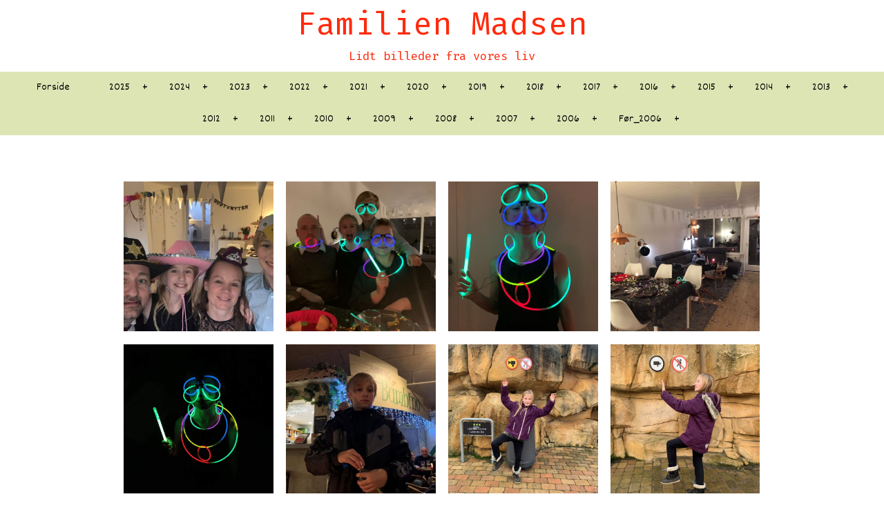

--- FILE ---
content_type: text/html
request_url: https://www.bcmadsen.dk/index.asp?loadContent=440796
body_size: 12446
content:


<!DOCTYPE html>



<!--[if lt IE 7 ]><html class="ie ie6" lang="en"> <![endif]-->
<!--[if IE 7 ]><html class="ie ie7" lang="en"> <![endif]-->
<!--[if IE 8 ]><html class="ie ie8" lang="en"> <![endif]-->
<!--[if (gte IE 9)|!(IE)]><!--><html lang="en"> <!--<![endif]-->



<head>

		<!-- Basic Page Needs
  ================================================== -->
	<meta charset="ISO-8859-1">
	
				<meta name="keywords" content="Vinter_&_Mini-konfirmand, " />
			
				<meta name="description" content="" />			
			

	<meta name="author" content="">

	
	
	<!-- Mobile Specific Metas
  ================================================== -->
	<meta name="viewport" content="width=device-width, initial-scale=1, maximum-scale=1">

	<!-- CSS
  ================================================== -->
	<link rel="stylesheet" href="https://www.nemmehjemmesider.dk/designs/responsive01/stylesheets/base.css">
	<link rel="stylesheet" href="https://www.nemmehjemmesider.dk/designs/responsive01/stylesheets/skeleton.css">
	<link rel="stylesheet" href="https://www.nemmehjemmesider.dk/designs/responsive01/stylesheets/layout.css">
    <link rel="stylesheet" type="text/css" href="https://www.nemmehjemmesider.dk/designs/responsive01/stylesheets/slimmenu.css?rel=1">
    <link rel="stylesheet" href="https://www.nemmehjemmesider.dk/designs/responsive01/stylesheets/flexslider.css" type="text/css" media="screen" />

    <script src="https://www.nemmehjemmesider.dk/designs/responsive01/js/jquery-1.10.1.min.js"></script>
    

	<!--[if lt IE 9]>
		<script src="https://html5shim.googlecode.com/svn/trunk/html5.js"></script>
	<![endif]-->

	<!-- Favicons
	================================================== -->
	<link rel="shortcut icon" href="https://www.nemmehjemmesider.dk/designs/responsive02/favicon.ico">
	<link rel="apple-touch-icon" href="https://www.nemmehjemmesider.dk/designs/responsive01/images/apple-touch-icon.png">
	<link rel="apple-touch-icon" sizes="72x72" href="https://www.nemmehjemmesider.dk/designs/responsive01/images/apple-touch-icon-72x72.png">
	<link rel="apple-touch-icon" sizes="114x114" href="https://www.nemmehjemmesider.dk/designs/responsive01/images/apple-touch-icon-114x114.png">
	
	
	


    <!-- imported fonts-->
    <link href='https://fonts.googleapis.com/css?family=Fira+Mono' rel='stylesheet' type='text/css'>
    <link href='https://fonts.googleapis.com/css?family=Dekko' rel='stylesheet' type='text/css'>
	
	
<!--STYLES STARTER HER-->
<style type="text/css">

.pager {
  margin: 0 0 3.75rem;
  font-size: 0;
  text-align: center;
}
.pager__item {
  display: inline-block;
  vertical-align: top;
  font-size: 1.125rem;
  font-weight: bold;
  margin: 0 2px;
}
.pager__item.active .pager__link {
  background-color: #ffb74d;
  border-color: #ffb74d;
  color: #fff;
  text-decoration: none;
}
.pager__item--prev svg, .pager__item--next svg {
  width: 8px;
  height: 12px;
}
.pager__item--next .pager__link svg {
  -webkit-transform: rotate(180deg);
          transform: rotate(180deg);
  -webkit-transform-origin: center center;
          transform-origin: center center;
}
.pager__link {
  position: relative;
  border-radius: 4px;
  display: block;
  text-align: center;
  width: 2.625rem;
  height: 2.625rem;
  line-height: 2.625rem;
  margin-left: -1px;
  color: #2f3640;
  text-decoration: none;
  transition: 0.3s;
}
.pager__link:hover, .pager__link:focus, .pager__link:active {
  background-color: #CEDEDB;
  border-color: #CEDEDB;
  color: #000;
  text-decoration: none;
}
.pager__link:hover svg path, .pager__link:focus svg path, .pager__link:active svg path {
  fill: #000;
}
.pager .pager__item.active + .pager__item .pager__link, .pager .pager__item:hover + .pager__item .pager__link {
  border-left-color: #ffb74d;
}

.blogitem-imagetext {
	margin-bottom:40px;
	}
.bloglistimagecontainer {
	width:50%;
	float:left;
	height:250px;
	
	overflow:hidden;
	}
	
	.bloglistimagecontainer img {
		
		width:100%;
		height:auto;
		margin-top:-10%;
	}
		   

	.rotateLeft180 {
    -webkit-transform: rotate(180deg);
    -moz-transform: rotate(180deg);
    -o-transform: rotate(180deg);
    -ms-transform: rotate(180deg);
    transform: rotate(180deg);
}

	.rotateLeft0 {
    -webkit-transform: rotate(0deg);
    -moz-transform: rotate(0deg);
    -o-transform: rotate(0deg);
    -ms-transform: rotate(0deg);
    transform: rotate(0deg);
}

	.rotate180 {
    -webkit-transform: rotate(180deg);
    -moz-transform: rotate(180deg);
    -o-transform: rotate(180deg);
    -ms-transform: rotate(180deg);
    transform: rotate(180deg);
    max-width:100%; 
    height:auto;
}

	.rotate0 {
    -webkit-transform: rotate(0deg);
    -moz-transform: rotate(0deg);
    -o-transform: rotate(0deg);
    -ms-transform: rotate(0deg);
    transform: rotate(0deg);
    max-width:100%; 
    height:auto;
}

	.rotate180Foto {
    -webkit-transform: rotate(180deg);
    -moz-transform: rotate(180deg);
    -o-transform: rotate(180deg);
    -ms-transform: rotate(180deg);
    transform: rotate(180deg);
}

	.rotate0Foto {
    -webkit-transform: rotate(0deg);
    -moz-transform: rotate(0deg);
    -o-transform: rotate(0deg);
    -ms-transform: rotate(0deg);
    transform: rotate(0deg);
}

	.rotate90 {
    -webkit-transform: rotate(90deg);
    -moz-transform: rotate(90deg);
    -o-transform: rotate(90deg);
    -ms-transform: rotate(90deg);
    transform: rotate(90deg);
    max-width:100%; 
    height:auto;
}

	.rotate270 {
    -webkit-transform: rotate(270deg);
    -moz-transform: rotate(270deg);
    -o-transform: rotate(270deg);
    -ms-transform: rotate(270deg);
    transform: rotate(270deg);
    max-width:100%; 
    height:auto;
}

.bloglisttextcontainer {
	width:50%;
	Float:left;}
	
.bloglist-text-padding {
	margin:0px 0 0 10px;
	}
	

/* smaller than desktop */
@media (max-width: 1000px) {
	.bloglistimagecontainer {
	width:100%;
	height:auto;
	}
	
	.bloglisttextcontainer {
	width:100%;
	}
	
	.bloglist-text-padding {
	margin:0px;}
}

.contentsection {
	padding:50px 0;
	
	position:relative;

}

.contentsection:hover {
}
.addsection {
	height:0px;
	overflow:visible;
	position:relative;

	background:rgba(000, 000, 000, 0.4);
	
		
		text-align:center;	}

.addsection:hover {
	height:50px;


	}

.addsectionbutton {
	position: absolute;
	left:10px;
	top:0px;
	z-index:20;
	height:30px;
	line-height:30px;
	background: rgba(000, 000, 000, 0.4);
	padding:0px 5px;
	border-radius:20px; 
	color:#fff;
	
	text-align:left;
	width:19px;
	overflow:hidden;
	border:1px solid #fff;
	-webkit-transition:position 0.5s, width 0.5s, height 0.5s, -webkit-transform 2s; /* Safari */
    transition: position 0.5s, width 0.5s, height 0.5s,  color 0.5s, transform 2s;
	}

.addsectionbutton:hover {
	border-radius:0;
	position:static;
	padding-left:15px;
	border:none;
	height:50px;
	text-decoration:none;	
	width:100%;

	background:#969696;
	
}
.addsectionbutton img {
	height:15px;
	display:inline;
	vertical-align: text-top;
	margin:1px 5px 0px 2px;
	}

a.nounderline {
	text-decoration:none;
		
}

.sectionsettings {
	height:30px;
	line-height:30px;
	width:19px;
	background: top left no-repeat;
	background: rgba(000, 000, 000, 0.4);
	border-radius:20px;
	position:absolute;
	top:40px;
	left:10px;
	overflow:hidden;
	padding: 0 5px;
	font-family:Gotham, "Helvetica Neue", Helvetica, Arial, sans-serif;
	font-size:14px;
	border:1px solid #fff;
	color:#fff;
	-webkit-transition:width 0.5s, -webkit-transform .5s; /* Safari */
    transition: width 0.5s, transform 0.1s;
	}
.sectionsettings img {
	height:15px;
	display:inline;
	vertical-align: text-top;
	margin:1px 5px 0px 2px;
	}
.sectionsettings:hover  {
	width:100px;
	background:#969696;
	}


/* fonts */

h1, h2, h3, h4, h5, h6 {
font-family: 'Fira Mono', sans-serif;	
}



body, input {
	font-family: 'Dekko', sans-serif;
}

#footer-area p {
	color: #FFFFFF;
}

/* fonts slut */


/* colors */

body {
	background:#FFFFFF;
}

.header {
	background-color:#FFFFFF;
}
.header h1, h2, h3, h4, h5, h6 {
	color:#FF2A0C !important;
}
.header h3 {
	color:#FF2A0C !important;
}
.header h5 {
	color:#FF2A0C !important;
}

.pageheadercontainer h1.pageheader, h2.pageheader, h3.pageheader, h4.pageheader, h5.pageheader, h6.pageheader {
	color:#000000 !important;
}



.pageheadercontainer h1.pageheader, h2.pageheader, h3.pageheader, h4.pageheader, h5.pageheader, h6.pageheader {
	text-shadow: 0px 0px 20px #000000;
}


#footer-area h1.footerh, h2.footerh, h3.footerh, h4.footerh, h5.footerh, h6.footerh {
	color:#FFFFFF !important;
}

/* New from here TMV */
#footer-area label {
color:#FFFFFF !important;
}


/* New to here TMV */







#footer-area a.footera {color: #FFFFFF;}

#footer-area a.footera:visited { 
    color: #FFFFFF;
}

ul.slimmenu li a:hover {
    text-decoration: none;
	color: #000000;
}
ul.slimmenu li a {
    text-decoration: none;
	color: #000000;
}


#footer-area{
	border-top: 1px solid #000000;
	margin-top:0px;
	padding:40px 0;
	background:#000000;
}


.bigbanner {
	background: linear-gradient(
      rgba(249, 205, 173, 0.0), 
      rgba(217, 186, 134, 0.0)
), url(https://www.nemmehjemmesider.dk/designs/rtthemesmooth/images/assets/Farver/darkgrey.jpg) no-repeat top center ;
	-webkit-background-size: cover; 
	-moz-background-size: cover; 
	-o-background-size: cover;    						    
	background-size: cover;
	margin-bottom:0px; 
	z-index:-10;
	height: 100%;
    

    
    
    
    }

 /* MD  */ @media only screen and (min-width : 1025px)  {
	 .bigbanner {background-attachment: fixed;}
	 } 


.bigbannerinner {
	width:100%; 
	height:100%; 
	
	    		
	    overflow: visible;
	
		display:none;

	z-index:10;}


.pageheadercontainer {
	position: absolute;
    top: 50%;
    -webkit-transform: translateY(-50%);
    transform: translateY(-50%);
	width:100%;}

</style>

<script src="https://www.google.com/recaptcha/api.js?onload=CaptchaCallback&render=explicit" async defer></script>


<script type="text/javascript">
    var CaptchaCallback = function() {
		var myElem = document.getElementById('RecaptchaField1');
		if (myElem !== null) {
	        grecaptcha.render('RecaptchaField1', {'sitekey' : '6Ld4YCcTAAAAANHn1xpMfcSSZHSKh2RRB8fIUin8'});
		}		
		
		var myElem2 = document.getElementById('RecaptchaField2');
		if (myElem2 !== null) {
	        grecaptcha.render('RecaptchaField2', {'sitekey' : '6Ld4YCcTAAAAANHn1xpMfcSSZHSKh2RRB8fIUin8'});
		}		
    };
</script>

</head>
<body>






	<!-- Primary Page Layout
	================================================== -->

	<!-- Delete everything in this .container and get started on your own site! -->


			<div class="header" >  
			<div class="logo-text-container">
            
			
                <h1>Familien Madsen</h1>
                <h5>Lidt billeder fra vores liv</h3>

                </div>
				
				                 
    
            
			</div>
        
        			
			        			

        
		</div>
		
		      
  
    </div>
    <div class="clear"></div>
	
	     
<section class="bigbanner" >

			

					<style type="text/css">
						ul.slimmenu li .sub-collapser > i {
							color:#000000;
						}
						
						.menu-collapser{
							background:rgba(246, 255, 195, 0.8);
						}
					</style>

		             
		             <ul class="slimmenu" style="background:rgba(246, 255, 195, 0.8); border:none; font-size:16px;">


		
	                        <li  ><a href="index.asp?loadContent=876542" style="color:#000000;">Forside</a>					
						

								</li>

							
	                        <li  class="dropdown"  ><a href="index.asp?loadContent=835786" style="color:#000000;">2025</a>					
						
										<ul style="background:rgba(246, 255, 195, 0.8); border:none; font-size:16px;">
										

											<li  ><a  href="index.asp?loadContent=877145" style="color:#000000;">Slotsfruerne</a>
											
											</li>

										

											<li  ><a  href="index.asp?loadContent=876537" style="color:#000000;">Stettin</a>
											
											</li>

										

											<li  ><a  href="index.asp?loadContent=876529" style="color:#000000;">ME_17år</a>
											
											</li>

										

											<li  ><a  href="index.asp?loadContent=876493" style="color:#000000;">Fies_15år</a>
											
											</li>

										

											<li  ><a  href="index.asp?loadContent=871674" style="color:#000000;">Sensommer</a>
											
											</li>

										

											<li  ><a  href="index.asp?loadContent=871669" style="color:#000000;">Tivoli_25</a>
											
											</li>

										

											<li  ><a  href="index.asp?loadContent=871664" style="color:#000000;">Sommerferie_Jylland</a>
											
											</li>

										

											<li  ><a  href="index.asp?loadContent=871659" style="color:#000000;">Forår_Efterskoleafslutning</a>
											
											</li>

										

											<li  ><a  href="index.asp?loadContent=852662" style="color:#000000;">Sjællandsmester</a>
											
											</li>

										

											<li  ><a  href="index.asp?loadContent=852659" style="color:#000000;">Zurich_&_Pragh</a>
											
											</li>

										

											<li  ><a  href="index.asp?loadContent=852657" style="color:#000000;">Forår</a>
											
											</li>

										

											<li  ><a  href="index.asp?loadContent=852655" style="color:#000000;">Berlin</a>
											
											</li>

										

											<li  ><a  href="index.asp?loadContent=852650" style="color:#000000;">Brækket_Næse_Og_Bowling</a>
											
											</li>

										

											<li  ><a  href="index.asp?loadContent=835787" style="color:#000000;">Monica_50_år</a>
											
											</li>

										
								</ul>
							

								</li>

							
	                        <li  class="dropdown"  ><a href="index.asp?loadContent=757136" style="color:#000000;">2024</a>					
						
										<ul style="background:rgba(246, 255, 195, 0.8); border:none; font-size:16px;">
										

											<li  ><a  href="index.asp?loadContent=835779" style="color:#000000;">Vinter</a>
											
											</li>

										

											<li  ><a  href="index.asp?loadContent=835718" style="color:#000000;">Sommer/Efterår</a>
											
											</li>

										

											<li  ><a  href="index.asp?loadContent=798316" style="color:#000000;">Tyrkiet</a>
											
											</li>

										

											<li  ><a  href="index.asp?loadContent=798313" style="color:#000000;">Dimission_Mads-Emil</a>
											
											</li>

										

											<li  ><a  href="index.asp?loadContent=798308" style="color:#000000;">Vridsløselille_Statsfængsel</a>
											
											</li>

										

											<li  ><a  href="index.asp?loadContent=798298" style="color:#000000;">Tivoli_Koncert_&_Hygge</a>
											
											</li>

										

											<li  ><a  href="index.asp?loadContent=798281" style="color:#000000;">Fødselsdag</a>
											
											</li>

										

											<li  ><a  href="index.asp?loadContent=785824" style="color:#000000;">Oslo_Far_&_Claus</a>
											
											</li>

										

											<li  ><a  href="index.asp?loadContent=785822" style="color:#000000;">SØS_Børsen_Reception</a>
											
											</li>

										

											<li  ><a  href="index.asp?loadContent=783361" style="color:#000000;">Eugen_Billeder</a>
											
											</li>

										

											<li  ><a  href="index.asp?loadContent=782411" style="color:#000000;">Bucuresti, Rumænien</a>
											
											</li>

										

											<li  ><a  href="index.asp?loadContent=782407" style="color:#000000;">Bouillon_80år_Greve</a>
											
											</li>

										

											<li  ><a  href="index.asp?loadContent=757137" style="color:#000000;">Lalandia</a>
											
											</li>

										
								</ul>
							

								</li>

							
	                        <li  class="dropdown"  ><a href="index.asp?loadContent=695647" style="color:#000000;">2023</a>					
						
										<ul style="background:rgba(246, 255, 195, 0.8); border:none; font-size:16px;">
										

											<li  ><a  href="index.asp?loadContent=757120" style="color:#000000;">Nytår</a>
											
											</li>

										

											<li  ><a  href="index.asp?loadContent=755354" style="color:#000000;">Brian_Fødselsdag_og_Jul</a>
											
											</li>

										

											<li  ><a  href="index.asp?loadContent=755349" style="color:#000000;">Mads-Emil_15_år</a>
											
											</li>

										

											<li  ><a  href="index.asp?loadContent=755344" style="color:#000000;">Sommer</a>
											
											</li>

										

											<li  ><a  href="index.asp?loadContent=719474" style="color:#000000;">GoBoat</a>
											
											</li>

										

											<li  ><a  href="index.asp?loadContent=719471" style="color:#000000;">Knuthenborg_Safaripark</a>
											
											</li>

										

											<li  ><a  href="index.asp?loadContent=719467" style="color:#000000;">Tidlig_Sommer</a>
											
											</li>

										

											<li  ><a  href="index.asp?loadContent=705312" style="color:#000000;">Tårnet_Camp_Adventure</a>
											
											</li>

										

											<li  ><a  href="index.asp?loadContent=705320" style="color:#000000;">Fies Fødselsdage</a>
											
											</li>

										

											<li  ><a  href="index.asp?loadContent=705307" style="color:#000000;">Påske_Øl_Sølvbryllyp_Fodbold</a>
											
											</li>

										

											<li  ><a  href="index.asp?loadContent=702661" style="color:#000000;">Zagreb</a>
											
											</li>

										

											<li  ><a  href="index.asp?loadContent=695654" style="color:#000000;">Malmø_&_Parken</a>
											
											</li>

										

											<li  ><a  href="index.asp?loadContent=695648" style="color:#000000;">Vinter</a>
											
											</li>

										
								</ul>
							

								</li>

							
	                        <li  class="dropdown"  ><a href="index.asp?loadContent=615713" style="color:#000000;">2022</a>					
						
										<ul style="background:rgba(246, 255, 195, 0.8); border:none; font-size:16px;">
										

											<li  ><a  href="index.asp?loadContent=695641" style="color:#000000;">Nytår</a>
											
											</li>

										

											<li  ><a  href="index.asp?loadContent=665363" style="color:#000000;">Vinter/Jul</a>
											
											</li>

										

											<li  ><a  href="index.asp?loadContent=665357" style="color:#000000;">Efterår</a>
											
											</li>

										

											<li  ><a  href="index.asp?loadContent=665348" style="color:#000000;">Sensommer</a>
											
											</li>

										

											<li  ><a  href="index.asp?loadContent=630806" style="color:#000000;">Tyrkiet</a>
											
											</li>

										

											<li  ><a  href="index.asp?loadContent=630793" style="color:#000000;">Forår_Og_Fødselsdag</a>
											
											</li>

										

											<li  ><a  href="index.asp?loadContent=620001" style="color:#000000;">Edinburgh</a>
											
											</li>

										

											<li  ><a  href="index.asp?loadContent=615717" style="color:#000000;">Vinterferie</a>
											
											</li>

										

											<li  ><a  href="index.asp?loadContent=615715" style="color:#000000;">Vinter</a>
											
											</li>

										
								</ul>
							

								</li>

							
	                        <li  class="dropdown"  ><a href="index.asp?loadContent=542916" style="color:#000000;">2021</a>					
						
										<ul style="background:rgba(246, 255, 195, 0.8); border:none; font-size:16px;">
										

											<li  ><a  href="index.asp?loadContent=615709" style="color:#000000;">4.kvartal</a>
											
											</li>

										

											<li  ><a  href="index.asp?loadContent=582981" style="color:#000000;">Warszawa</a>
											
											</li>

										

											<li  ><a  href="index.asp?loadContent=582978" style="color:#000000;">Efterårsferie</a>
											
											</li>

										

											<li  ><a  href="index.asp?loadContent=582972" style="color:#000000;">MEs fødselsdag</a>
											
											</li>

										

											<li  ><a  href="index.asp?loadContent=573638" style="color:#000000;">Slotsfruerne</a>
											
											</li>

										

											<li  ><a  href="index.asp?loadContent=573633" style="color:#000000;">Sensommer</a>
											
											</li>

										

											<li  ><a  href="index.asp?loadContent=573631" style="color:#000000;">Tivoli</a>
											
											</li>

										

											<li  ><a  href="index.asp?loadContent=559090" style="color:#000000;">Bakken_Og_Sommer</a>
											
											</li>

										

											<li  ><a  href="index.asp?loadContent=559083" style="color:#000000;">Lalandia</a>
											
											</li>

										

											<li  ><a  href="index.asp?loadContent=559033" style="color:#000000;">Fie`s_fødselsdag</a>
											
											</li>

										

											<li  ><a  href="index.asp?loadContent=559079" style="color:#000000;">Guldborgsund_Zoo</a>
											
											</li>

										

											<li  ><a  href="index.asp?loadContent=559077" style="color:#000000;">BonBonLand</a>
											
											</li>

										

											<li  ><a  href="index.asp?loadContent=542942" style="color:#000000;">Kolding</a>
											
											</li>

										

											<li  ><a  href="index.asp?loadContent=542923" style="color:#000000;">Trolde_og_Ny_stue</a>
											
											</li>

										
								</ul>
							

								</li>

							
	                        <li  class="dropdown"  ><a href="index.asp?loadContent=440794" style="color:#000000;">2020</a>					
						
										<ul style="background:rgba(246, 255, 195, 0.8); border:none; font-size:16px;">
										

											<li  ><a  href="index.asp?loadContent=542913" style="color:#000000;">Vinter</a>
											
											</li>

										

											<li  ><a  href="index.asp?loadContent=542908" style="color:#000000;">Heste hos Mormor</a>
											
											</li>

										

											<li  ><a  href="index.asp?loadContent=490454" style="color:#000000;">Aarhus</a>
											
											</li>

										

											<li  ><a  href="index.asp?loadContent=490447" style="color:#000000;">MEs_fødselsdag_&_Efterårsferie</a>
											
											</li>

										

											<li  ><a  href="index.asp?loadContent=485892" style="color:#000000;">Blandet_guf</a>
											
											</li>

										

											<li  ><a  href="index.asp?loadContent=485883" style="color:#000000;">Tivoli_2</a>
											
											</li>

										

											<li  ><a  href="index.asp?loadContent=485880" style="color:#000000;">Slotsfruerne</a>
											
											</li>

										

											<li  ><a  href="index.asp?loadContent=485873" style="color:#000000;">Tivoli_1</a>
											
											</li>

										

											<li  ><a  href="index.asp?loadContent=485878" style="color:#000000;">Fie`s_Klassefødselsdag</a>
											
											</li>

										

											<li  ><a  href="index.asp?loadContent=471836" style="color:#000000;">Økolariet_&_Randers_Regnskov</a>
											
											</li>

										

											<li  ><a  href="index.asp?loadContent=471828" style="color:#000000;">Knuthenborg_Safaripark</a>
											
											</li>

										

											<li  ><a  href="index.asp?loadContent=471818" style="color:#000000;">Lalandia</a>
											
											</li>

										

											<li  ><a  href="index.asp?loadContent=471716" style="color:#000000;">Fie_10års_Fødselsdag</a>
											
											</li>

										

											<li  ><a  href="index.asp?loadContent=471584" style="color:#000000;">Forår</a>
											
											</li>

										

											<li  ><a  href="index.asp?loadContent=440801" style="color:#000000;">Roskilde_Museum__&_fastalavn</a>
											
											</li>

										

											<li  ><a  href="index.asp?loadContent=440796" style="color:#000000;">Vinter_&_Mini-konfirmand</a>
											
											</li>

										
								</ul>
							

								</li>

							
	                        <li  class="dropdown"  ><a href="index.asp?loadContent=348840" style="color:#000000;">2019</a>					
						
										<ul style="background:rgba(246, 255, 195, 0.8); border:none; font-size:16px;">
										

											<li  ><a  href="index.asp?loadContent=427260" style="color:#000000;">Nyt_Køkken</a>
											
											</li>

										

											<li  ><a  href="index.asp?loadContent=427258" style="color:#000000;">Efterår/jul</a>
											
											</li>

										

											<li  ><a  href="index.asp?loadContent=427256" style="color:#000000;">Sommer</a>
											
											</li>

										

											<li  ><a  href="index.asp?loadContent=397026" style="color:#000000;">Tyrkiet</a>
											
											</li>

										

											<li  ><a  href="index.asp?loadContent=397022" style="color:#000000;">Tivoli</a>
											
											</li>

										

											<li  ><a  href="index.asp?loadContent=391620" style="color:#000000;">Hyggedag _med_Claus_og_Far</a>
											
											</li>

										

											<li  ><a  href="index.asp?loadContent=391617" style="color:#000000;">Oslo</a>
											
											</li>

										

											<li  ><a  href="index.asp?loadContent=391614" style="color:#000000;">Fie`s_Fødselsdage</a>
											
											</li>

										

											<li  ><a  href="index.asp?loadContent=391611" style="color:#000000;">Roskilde Domkirke</a>
											
											</li>

										

											<li  ><a  href="index.asp?loadContent=375925" style="color:#000000;">Wien</a>
											
											</li>

										

											<li  ><a  href="index.asp?loadContent=375938" style="color:#000000;">Fødselsdagsgave_fra_Claus_og_Mia</a>
											
											</li>

										

											<li  ><a  href="index.asp?loadContent=375946" style="color:#000000;">Dans_og_Håndbold</a>
											
											</li>

										

											<li  ><a  href="index.asp?loadContent=375950" style="color:#000000;">Guldkroen</a>
											
											</li>

										

											<li  ><a  href="index.asp?loadContent=375952" style="color:#000000;">Blandet_Guf</a>
											
											</li>

										
								</ul>
							

								</li>

							
	                        <li  class="dropdown"  ><a href="index.asp?loadContent=288416" style="color:#000000;">2018</a>					
						
										<ul style="background:rgba(246, 255, 195, 0.8); border:none; font-size:16px;">
										

											<li  ><a  href="index.asp?loadContent=348665" style="color:#000000;">Jul_og_Nytår</a>
											
											</li>

										

											<li  ><a  href="index.asp?loadContent=328350" style="color:#000000;">Brian_50_år</a>
											
											</li>

										

											<li  ><a  href="index.asp?loadContent=348686" style="color:#000000;">Borgerskolen_&_Bowling</a>
											
											</li>

										

											<li  ><a  href="index.asp?loadContent=338875" style="color:#000000;">Mads-Emil`s_fødselsdag</a>
											
											</li>

										

											<li  ><a  href="index.asp?loadContent=338871" style="color:#000000;">BonBon-Land_&_Slotsfruerne</a>
											
											</li>

										

											<li  ><a  href="index.asp?loadContent=338869" style="color:#000000;">Sensommer_Efterår</a>
											
											</li>

										

											<li  ><a  href="index.asp?loadContent=318446" style="color:#000000;">Mads-Emil_CAM</a>
											
											</li>

										

											<li  ><a  href="index.asp?loadContent=317949" style="color:#000000;">Økolariet_&_Jellinge</a>
											
											</li>

										

											<li  ><a  href="index.asp?loadContent=317945" style="color:#000000;">Legoland</a>
											
											</li>

										

											<li  ><a  href="index.asp?loadContent=317943" style="color:#000000;">Strandhåndbold_&_Vigga</a>
											
											</li>

										

											<li  ><a  href="index.asp?loadContent=309427" style="color:#000000;">Cirkus_Panik</a>
											
											</li>

										

											<li  ><a  href="index.asp?loadContent=308530" style="color:#000000;">Fies_Fødselsdage</a>
											
											</li>

										

											<li  ><a  href="index.asp?loadContent=308611" style="color:#000000;">Sebastians_Konfirmation</a>
											
											</li>

										

											<li  ><a  href="index.asp?loadContent=306875" style="color:#000000;">Fies_fødselsdag_m/klassen_&_Bakken</a>
											
											</li>

										

											<li  ><a  href="index.asp?loadContent=304919" style="color:#000000;">Tjernobyl</a>
											
											</li>

										

											<li  ><a  href="index.asp?loadContent=306056" style="color:#000000;">WM_Ishockey_Royal Arena</a>
											
											</li>

										

											<li  ><a  href="index.asp?loadContent=305098" style="color:#000000;">Kiev_1/2</a>
											
											</li>

										

											<li  ><a  href="index.asp?loadContent=305105" style="color:#000000;">Kiev_2/2</a>
											
											</li>

										

											<li  ><a  href="index.asp?loadContent=305031" style="color:#000000;">Talentshow/Opfindelser/Spejder</a>
											
											</li>

										

											<li  ><a  href="index.asp?loadContent=305029" style="color:#000000;">Vigga_/_Simones_Konfirmation</a>
											
											</li>

										

											<li  ><a  href="index.asp?loadContent=290968" style="color:#000000;">HTC_telefon_billeder</a>
											
											</li>

										

											<li  ><a  href="index.asp?loadContent=288417" style="color:#000000;">Trappemaling / Spejderfastalavn</a>
											
											</li>

										

											<li  ><a  href="index.asp?loadContent=288440" style="color:#000000;">Fie_CAM_spejlreflekskamera</a>
											
											</li>

										
								</ul>
							

								</li>

							
	                        <li  class="dropdown"  ><a href="index.asp?loadContent=206164" style="color:#000000;">2017</a>					
						
										<ul style="background:rgba(246, 255, 195, 0.8); border:none; font-size:16px;">
										

											<li  ><a  href="index.asp?loadContent=288400" style="color:#000000;">Vinter_jul_&_Nytår</a>
											
											</li>

										

											<li  ><a  href="index.asp?loadContent=287562" style="color:#000000;">Hannahs Barndåb</a>
											
											</li>

										

											<li  ><a  href="index.asp?loadContent=287806" style="color:#000000;">Efterår</a>
											
											</li>

										

											<li  ><a  href="index.asp?loadContent=287529" style="color:#000000;">Mads-Emils fødselsdag / Slotfruerne</a>
											
											</li>

										

											<li  ><a  href="index.asp?loadContent=287338" style="color:#000000;">Sen-Sommer</a>
											
											</li>

										

											<li  ><a  href="index.asp?loadContent=240644" style="color:#000000;">Tivoli</a>
											
											</li>

										

											<li  ><a  href="index.asp?loadContent=236471" style="color:#000000;">Zoo_&_Blå_Planet</a>
											
											</li>

										

											<li  ><a  href="index.asp?loadContent=236661" style="color:#000000;">Tyrkiet</a>
											
											</li>

										

											<li  ><a  href="index.asp?loadContent=237636" style="color:#000000;">Blandede_SommerBilleder</a>
											
											</li>

										

											<li  ><a  href="index.asp?loadContent=236479" style="color:#000000;">Fies_Fødselsdage</a>
											
											</li>

										

											<li  ><a  href="index.asp?loadContent=236379" style="color:#000000;">Dyrskue_med_Mormor_&_Anja</a>
											
											</li>

										

											<li  ><a  href="index.asp?loadContent=218238" style="color:#000000;">BellaSky</a>
											
											</li>

										

											<li  ><a  href="index.asp?loadContent=218343" style="color:#000000;">Påske_og_Skovtur med ME.2Y</a>
											
											</li>

										

											<li  ><a  href="index.asp?loadContent=218240" style="color:#000000;">Fie_TalentShow / Novo</a>
											
											</li>

										

											<li  ><a  href="index.asp?loadContent=215409" style="color:#000000;">Dresden</a>
											
											</li>

										

											<li  ><a  href="index.asp?loadContent=218281" style="color:#000000;">Vinter/Forår</a>
											
											</li>

										
								</ul>
							

								</li>

							
	                        <li  class="dropdown"  ><a href="index.asp?loadContent=139436" style="color:#000000;">2016</a>					
						
										<ul style="background:rgba(246, 255, 195, 0.8); border:none; font-size:16px;">
										

											<li  ><a  href="index.asp?loadContent=205645" style="color:#000000;">Jul/Nytår</a>
											
											</li>

										

											<li  ><a  href="index.asp?loadContent=205486" style="color:#000000;">Carlsberg</a>
											
											</li>

										

											<li  ><a  href="index.asp?loadContent=205328" style="color:#000000;">Efterårsferie</a>
											
											</li>

										

											<li  ><a  href="index.asp?loadContent=205321" style="color:#000000;">MEs_fødselsdag</a>
											
											</li>

										

											<li  ><a  href="index.asp?loadContent=205313" style="color:#000000;">Hr._&_Fru_Villumsen</a>
											
											</li>

										

											<li  ><a  href="index.asp?loadContent=205648" style="color:#000000;">Blandet_Guf</a>
											
											</li>

										

											<li  ><a  href="index.asp?loadContent=205310" style="color:#000000;">4-18-4</a>
											
											</li>

										

											<li  ><a  href="index.asp?loadContent=205297" style="color:#000000;">Fies_1.skoledag</a>
											
											</li>

										

											<li  ><a  href="index.asp?loadContent=156834" style="color:#000000;">Tivoli / Zoo</a>
											
											</li>

										

											<li  ><a  href="index.asp?loadContent=156598" style="color:#000000;">Tyrkiet</a>
											
											</li>

										

											<li  ><a  href="index.asp?loadContent=154963" style="color:#000000;">Tyrkiet Morten_CAM</a>
											
											</li>

										

											<li  ><a  href="index.asp?loadContent=156593" style="color:#000000;">Fie_"Student"</a>
											
											</li>

										

											<li  ><a  href="index.asp?loadContent=158678" style="color:#000000;">Museum fødselsdag zombier_bold</a>
											
											</li>

										

											<li  ><a  href="index.asp?loadContent=139438" style="color:#000000;">RIGA</a>
											
											</li>

										

											<li  ><a  href="index.asp?loadContent=139731" style="color:#000000;">VINTER/ FORÅR</a>
											
											</li>

										
								</ul>
							

								</li>

							
	                        <li  class="dropdown"  ><a href="index.asp?loadContent=139437" style="color:#000000;">2015</a>					
						
										<ul style="background:rgba(246, 255, 195, 0.8); border:none; font-size:16px;">
										

											<li  ><a  href="index.asp?loadContent=140516" style="color:#000000;">VINTER/JUL</a>
											
											</li>

										

											<li  ><a  href="index.asp?loadContent=140557" style="color:#000000;">MONICA_I BERLIN</a>
											
											</li>

										

											<li  ><a  href="index.asp?loadContent=140641" style="color:#000000;">M-E FØDSELSDAG/ EFTERÅR</a>
											
											</li>

										

											<li  ><a  href="index.asp?loadContent=140643" style="color:#000000;">SOMMER</a>
											
											</li>

										

											<li  ><a  href="index.asp?loadContent=141200" style="color:#000000;">Tivoli</a>
											
											</li>

										

											<li  ><a  href="index.asp?loadContent=141294" style="color:#000000;">BonBonLand og_Dinoer</a>
											
											</li>

										

											<li  ><a  href="index.asp?loadContent=141104" style="color:#000000;">Ungarn</a>
											
											</li>

										

											<li  ><a  href="index.asp?loadContent=141299" style="color:#000000;">Lalandia og_Forår</a>
											
											</li>

										

											<li  ><a  href="index.asp?loadContent=141319" style="color:#000000;">Diverse</a>
											
											</li>

										

											<li  ><a  href="index.asp?loadContent=141147" style="color:#000000;">London og_Ølbryg</a>
											
											</li>

										

											<li  ><a  href="index.asp?loadContent=141191" style="color:#000000;">Monica 40_år</a>
											
											</li>

										
								</ul>
							

								</li>

							
	                        <li  class="dropdown"  ><a href="index.asp?loadContent=140658" style="color:#000000;">2014</a>					
						
										<ul style="background:rgba(246, 255, 195, 0.8); border:none; font-size:16px;">
										

											<li  ><a  href="index.asp?loadContent=141215" style="color:#000000;">Jul/Nytår</a>
											
											</li>

										

											<li  ><a  href="index.asp?loadContent=141232" style="color:#000000;">ChiliKlaus_og City2</a>
											
											</li>

										

											<li  ><a  href="index.asp?loadContent=142540" style="color:#000000;">Sundheds-messe</a>
											
											</li>

										

											<li  ><a  href="index.asp?loadContent=146183" style="color:#000000;">Hygge i_SUM</a>
											
											</li>

										

											<li  ><a  href="index.asp?loadContent=144910" style="color:#000000;">ME_1. skoledag_mm</a>
											
											</li>

										

											<li  ><a  href="index.asp?loadContent=156842" style="color:#000000;">Tivoli </a>
											
											</li>

										

											<li  ><a  href="index.asp?loadContent=156844" style="color:#000000;">Sommerland Sjælland</a>
											
											</li>

										

											<li  ><a  href="index.asp?loadContent=156852" style="color:#000000;">Knuthenborg Safaripark</a>
											
											</li>

										

											<li  ><a  href="index.asp?loadContent=156857" style="color:#000000;">Sommer_Sår Simon_&_Maja</a>
											
											</li>

										

											<li  ><a  href="index.asp?loadContent=147352" style="color:#000000;">Fie_4_år</a>
											
											</li>

										

											<li  ><a  href="index.asp?loadContent=149991" style="color:#000000;">Farsdaghygge Claus_&_Brian</a>
											
											</li>

										

											<li  ><a  href="index.asp?loadContent=147333" style="color:#000000;">Børnehave-Student</a>
											
											</li>

										

											<li  ><a  href="index.asp?loadContent=148364" style="color:#000000;">Tenerife</a>
											
											</li>

										

											<li  ><a  href="index.asp?loadContent=148345" style="color:#000000;">Skoldkopper</a>
											
											</li>

										

											<li  ><a  href="index.asp?loadContent=156859" style="color:#000000;">Blandet_Guf</a>
											
											</li>

										
								</ul>
							

								</li>

							
	                        <li  class="dropdown"  ><a href="index.asp?loadContent=140660" style="color:#000000;">2013</a>					
						
										<ul style="background:rgba(246, 255, 195, 0.8); border:none; font-size:16px;">
										

											<li  ><a  href="index.asp?loadContent=146641" style="color:#000000;">Juleaften</a>
											
											</li>

										

											<li  ><a  href="index.asp?loadContent=146649" style="color:#000000;">Blandet_Guf II</a>
											
											</li>

										

											<li  ><a  href="index.asp?loadContent=146622" style="color:#000000;">Tyrkiet_med mormor</a>
											
											</li>

										

											<li  ><a  href="index.asp?loadContent=145226" style="color:#000000;">Grand Canaria</a>
											
											</li>

										

											<li  ><a  href="index.asp?loadContent=145178" style="color:#000000;">Simba</a>
											
											</li>

										

											<li  ><a  href="index.asp?loadContent=145006" style="color:#000000;">Simon og_Maja</a>
											
											</li>

										

											<li  ><a  href="index.asp?loadContent=144925" style="color:#000000;">Blandet_Guf</a>
											
											</li>

										
								</ul>
							

								</li>

							
	                        <li  class="dropdown"  ><a href="index.asp?loadContent=140661" style="color:#000000;">2012</a>					
						
										<ul style="background:rgba(246, 255, 195, 0.8); border:none; font-size:16px;">
										

											<li  ><a  href="index.asp?loadContent=146208" style="color:#000000;">Nytårsaften</a>
											
											</li>

										

											<li  ><a  href="index.asp?loadContent=148353" style="color:#000000;">Jul</a>
											
											</li>

										

											<li  ><a  href="index.asp?loadContent=157204" style="color:#000000;">Mads-Emils fødselsdag</a>
											
											</li>

										

											<li  ><a  href="index.asp?loadContent=143388" style="color:#000000;">Bodrum Tyrkiet</a>
											
											</li>

										

											<li  ><a  href="index.asp?loadContent=145428" style="color:#000000;">Bodrum_II</a>
											
											</li>

										

											<li  ><a  href="index.asp?loadContent=157199" style="color:#000000;">Bodrum_III MEs_billeder</a>
											
											</li>

										

											<li  ><a  href="index.asp?loadContent=143376" style="color:#000000;">Stats-forvaltning</a>
											
											</li>

										

											<li  ><a  href="index.asp?loadContent=157207" style="color:#000000;">Fies Fødselsdag</a>
											
											</li>

										

											<li  ><a  href="index.asp?loadContent=157004" style="color:#000000;">Turen_går_til København</a>
											
											</li>

										
								</ul>
							

								</li>

							
	                        <li  class="dropdown"  ><a href="index.asp?loadContent=140664" style="color:#000000;">2011</a>					
						
										<ul style="background:rgba(246, 255, 195, 0.8); border:none; font-size:16px;">
										

											<li  ><a  href="index.asp?loadContent=142537" style="color:#000000;">Moller i_Trøjen</a>
											
											</li>

										

											<li  ><a  href="index.asp?loadContent=145229" style="color:#000000;">MixFotos</a>
											
											</li>

										

											<li  ><a  href="index.asp?loadContent=146159" style="color:#000000;">Zoo</a>
											
											</li>

										

											<li  ><a  href="index.asp?loadContent=147310" style="color:#000000;">Rhodos</a>
											
											</li>

										

											<li  ><a  href="index.asp?loadContent=147327" style="color:#000000;">Fie_1_år</a>
											
											</li>

										

											<li  ><a  href="index.asp?loadContent=148633" style="color:#000000;">Påske_hos Mia_&_Martin</a>
											
											</li>

										

											<li  ><a  href="index.asp?loadContent=144945" style="color:#000000;">Fastalavn</a>
											
											</li>

										
								</ul>
							

								</li>

							
	                        <li  class="dropdown"  ><a href="index.asp?loadContent=140665" style="color:#000000;">2010</a>					
						
										<ul style="background:rgba(246, 255, 195, 0.8); border:none; font-size:16px;">
										

											<li  ><a  href="index.asp?loadContent=157567" style="color:#000000;">Julen</a>
											
											</li>

										

											<li  ><a  href="index.asp?loadContent=146634" style="color:#000000;">Rhodos</a>
											
											</li>

										

											<li  ><a  href="index.asp?loadContent=157571" style="color:#000000;">Sommer billeder</a>
											
											</li>

										

											<li  ><a  href="index.asp?loadContent=157573" style="color:#000000;">Guf II</a>
											
											</li>

										

											<li  ><a  href="index.asp?loadContent=147354" style="color:#000000;">Zoo_med Mia_&_Martin</a>
											
											</li>

										

											<li  ><a  href="index.asp?loadContent=144672" style="color:#000000;">Fies Fødsel</a>
											
											</li>

										

											<li  ><a  href="index.asp?loadContent=146586" style="color:#000000;">Zoo</a>
											
											</li>

										

											<li  ><a  href="index.asp?loadContent=149950" style="color:#000000;">Rikke_35_år</a>
											
											</li>

										

											<li  ><a  href="index.asp?loadContent=149953" style="color:#000000;">Mivs_kigger forbi</a>
											
											</li>

										

											<li  ><a  href="index.asp?loadContent=146253" style="color:#000000;">FattigTartar og_Yatzy</a>
											
											</li>

										

											<li  ><a  href="index.asp?loadContent=143379" style="color:#000000;">Black_and White</a>
											
											</li>

										

											<li  ><a  href="index.asp?loadContent=145275" style="color:#000000;">Stemnings billeder</a>
											
											</li>

										
								</ul>
							

								</li>

							
	                        <li  class="dropdown"  ><a href="index.asp?loadContent=140706" style="color:#000000;">2009</a>					
						
										<ul style="background:rgba(246, 255, 195, 0.8); border:none; font-size:16px;">
										

											<li  ><a  href="index.asp?loadContent=145430" style="color:#000000;">Juleaften</a>
											
											</li>

										

											<li  ><a  href="index.asp?loadContent=147316" style="color:#000000;">Julen</a>
											
											</li>

										

											<li  ><a  href="index.asp?loadContent=148324" style="color:#000000;">Spunk_II</a>
											
											</li>

										

											<li  ><a  href="index.asp?loadContent=148303" style="color:#000000;">Brian_41_år</a>
											
											</li>

										

											<li  ><a  href="index.asp?loadContent=209010" style="color:#000000;">Wissen _Hauser_Strand</a>
											
											</li>

										

											<li  ><a  href="index.asp?loadContent=147338" style="color:#000000;">Spunk_I</a>
											
											</li>

										

											<li  ><a  href="index.asp?loadContent=148320" style="color:#000000;">Mads-Emil_1_år</a>
											
											</li>

										

											<li  ><a  href="index.asp?loadContent=158353" style="color:#000000;">Egevangshusene</a>
											
											</li>

										

											<li  ><a  href="index.asp?loadContent=146743" style="color:#000000;">Marmaris</a>
											
											</li>

										

											<li  ><a  href="index.asp?loadContent=143374" style="color:#000000;">Travbanen</a>
											
											</li>

										

											<li  ><a  href="index.asp?loadContent=158357" style="color:#000000;">Blandede Bolscher</a>
											
											</li>

										

											<li  ><a  href="index.asp?loadContent=149976" style="color:#000000;">Marielyst</a>
											
											</li>

										

											<li  ><a  href="index.asp?loadContent=146612" style="color:#000000;">Mormor_og Anja_på_besøg</a>
											
											</li>

										

											<li  ><a  href="index.asp?loadContent=158355" style="color:#000000;">ME_spiser med_ske</a>
											
											</li>

										

											<li  ><a  href="index.asp?loadContent=146198" style="color:#000000;">Norge</a>
											
											</li>

										
								</ul>
							

								</li>

							
	                        <li  class="dropdown"  ><a href="index.asp?loadContent=142544" style="color:#000000;">2008</a>					
						
										<ul style="background:rgba(246, 255, 195, 0.8); border:none; font-size:16px;">
										

											<li  ><a  href="index.asp?loadContent=149974" style="color:#000000;">Jul_hos_farmor og_farfar_Bent</a>
											
											</li>

										

											<li  ><a  href="index.asp?loadContent=142545" style="color:#000000;">Brian 40_år</a>
											
											</li>

										

											<li  ><a  href="index.asp?loadContent=148318" style="color:#000000;">Mias_Portræt-billeder_af_ME</a>
											
											</li>

										

											<li  ><a  href="index.asp?loadContent=158362" style="color:#000000;">Mads-Emil vises_frem</a>
											
											</li>

										

											<li  ><a  href="index.asp?loadContent=158367" style="color:#000000;">Mads-Emils fødsel</a>
											
											</li>

										

											<li  ><a  href="index.asp?loadContent=146336" style="color:#000000;">Zoo</a>
											
											</li>

										

											<li  ><a  href="index.asp?loadContent=146258" style="color:#000000;">Lalandia</a>
											
											</li>

										

											<li  ><a  href="index.asp?loadContent=146255" style="color:#000000;">Charlie</a>
											
											</li>

										

											<li  ><a  href="index.asp?loadContent=146219" style="color:#000000;">Polen</a>
											
											</li>

										

											<li  ><a  href="index.asp?loadContent=146215" style="color:#000000;">Påske</a>
											
											</li>

										
								</ul>
							

								</li>

							
	                        <li  class="dropdown"  ><a href="index.asp?loadContent=144949" style="color:#000000;">2007</a>					
						
										<ul style="background:rgba(246, 255, 195, 0.8); border:none; font-size:16px;">
										

											<li  ><a  href="index.asp?loadContent=147368" style="color:#000000;">Nytårsaften</a>
											
											</li>

										

											<li  ><a  href="index.asp?loadContent=149964" style="color:#000000;">1.juledag</a>
											
											</li>

										

											<li  ><a  href="index.asp?loadContent=146109" style="color:#000000;">Juleaften</a>
											
											</li>

										

											<li  ><a  href="index.asp?loadContent=146107" style="color:#000000;">Brian 39_år</a>
											
											</li>

										

											<li  ><a  href="index.asp?loadContent=145436" style="color:#000000;">Albertslund Bibliotek</a>
											
											</li>

										

											<li  ><a  href="index.asp?loadContent=145280" style="color:#000000;">Lanzarote</a>
											
											</li>

										

											<li  ><a  href="index.asp?loadContent=145248" style="color:#000000;">Ungarn</a>
											
											</li>

										

											<li  ><a  href="index.asp?loadContent=144990" style="color:#000000;">Berlin</a>
											
											</li>

										

											<li  ><a  href="index.asp?loadContent=818499" style="color:#000000;">BerlinII</a>
											
											</li>

										
								</ul>
							

								</li>

							
	                        <li  class="dropdown"  ><a href="index.asp?loadContent=144988" style="color:#000000;">2006</a>					
						
										<ul style="background:rgba(246, 255, 195, 0.8); border:none; font-size:16px;">
										

											<li  ><a  href="index.asp?loadContent=145432" style="color:#000000;">Juleaften</a>
											
											</li>

										

											<li  ><a  href="index.asp?loadContent=818525" style="color:#000000;">Pragh</a>
											
											</li>

										

											<li  ><a  href="index.asp?loadContent=818532" style="color:#000000;">Claus_40_år</a>
											
											</li>

										

											<li  ><a  href="index.asp?loadContent=818515" style="color:#000000;">Mia_og_Martin_Fødselsdag</a>
											
											</li>

										

											<li  ><a  href="index.asp?loadContent=145250" style="color:#000000;">MogB</a>
											
											</li>

										

											<li  ><a  href="index.asp?loadContent=835690" style="color:#000000;">Bornholm_&_Århus</a>
											
											</li>

										
								</ul>
							

								</li>

							
	                        <li  class="dropdown"  ><a href="index.asp?loadContent=349123" style="color:#000000;">Før_2006</a>					
						
										<ul style="background:rgba(246, 255, 195, 0.8); border:none; font-size:16px;">
										

											<li  ><a  href="index.asp?loadContent=349124" style="color:#000000;">Gamle_Billeder_A</a>
											
											</li>

										

											<li  ><a  href="index.asp?loadContent=349128" style="color:#000000;">Gamle_Billeder_B</a>
											
											</li>

										

											<li  ><a  href="index.asp?loadContent=349131" style="color:#000000;">Gamle_Billeder_C</a>
											
											</li>

										

											<li  ><a  href="index.asp?loadContent=835678" style="color:#000000;">Karin_og_Rikke_fester</a>
											
											</li>

										

											<li  ><a  href="index.asp?loadContent=835680" style="color:#000000;">Claus_Brøndby_BogM_i_Malmø</a>
											
											</li>

										

											<li  ><a  href="index.asp?loadContent=835708" style="color:#000000;">Bladet Guf</a>
											
											</li>

										
								</ul>
							

								</li>

							
    
        				
    
    
    
</ul>
	

	<div class="bigbannerinner">
        <div class="container" style="width:100%">    
			
        		    <div class="sixteen columns" style="height:500px;display: flex; justify-content: center;">
				


				 <!--THOMAS SE HER Position:absolute; top:5%;-->
			   

        
                <div class="pageheadercontainer" style="">
						
            </div>
            
        </div>
	</section>        
</section>

<div class="clear"></div>
   
   
   
   
      
      <section  class="contentsection99179" style="background:#FFFFFF center center; -webkit-background-size: cover;-moz-background-size: cover;-o-background-size: cover; background-size: cover;     background-attachment: fixed;  ">
		
	
			<div style="padding: 50px 0px 50px 0px; position:relative; width: 100%; height: 100%;">


		<style>
			.contentsection99179 h1, .contentsection99179 h2, .contentsection99179 h3, .contentsection99179 h4, .contentsection99179 h5, .contentsection99179 h6 {
				color:#000000 !important;
			}
			
			 /* MD  */ @media only screen and (max-width : 1025px)  {
				.contentsection99179 {background-attachment: scroll !important;}
			 } 
	

			
			.contentsection99179 hr {border-color:#000000;}

			.contentsection99179 .container {
				font-size:14px;
			}

			
			.contentsection99179 div.knap {
				background: #EF6D3B;
				color: #3D3DFF !important;
			    line-height: 14px;
			}

			.contentsection99179 .knap a {
				color: #3D3DFF !important;
			}
			
			.contentsection99179 .knap:hover {
				box-shadow: none;
				transition: ease-in 0.1s;
			}

			.contentsection99179 input.knap {
				box-shadow: none;
				color: #3D3DFF !important;
				padding: 0;
			}
			
			.contentsection99179 .scroll-down-box {
				background: #EF6D3B;
				color: #3D3DFF !important;
			}



			
			.contentsection99179 {
				
					color: #000000;
				
			}
			
			.contentsection99179 a {color: #000000;}

			.contentsection99179 a:visited { 
				color: #000000;
			}

			
			
				#footer-area h1.footerh,
				.contentsection99179 h1 {
					font-size: 46px;
					line-height: normal;
				}

				#footer-area h2.footerh,
				.contentsection99179 h2{
					font-size: 36px;
					line-height: normal;
				}

				#footer-area h3.footerh,
				.contentsection99179 h3{
					font-size: 28px;
					line-height: normal;
				}

				#footer-area h4.footerh,
				.contentsection99179 h4{
					font-size: 20px;
					line-height: normal;
				}

				#footer-area h5.footerh,
				.contentsection99179 h5{
					font-size: 17px;
					line-height: normal;
				}

				#footer-area h6.footerh,
				.contentsection99179 h6{
					font-size: 14px;
					line-height: normal;
				}

				

		</style>
       <div class="container" id="content">    
		
		
		

				<div class="clear"></div>
				
        
						<div class="sixteen columns">
					
										<div id="gallerydisplayarea">
									
									
											<h3></h3>
											
				                        <a class="fancybox-effects-c" title="" rel="group440800" href="https://www.nemmehjemmesider.dk/aspuploader/savefiles/10909/525843IMG_5487.JPEG"><img src="https://www.nemmehjemmesider.dk/aspuploader/savefiles/10909/crop525843IMG_5487.JPEG" alt="" class="scale-with-grid rotate0" /></a>


									
				                        <a class="fancybox-effects-c" title="" rel="group440800" href="https://www.nemmehjemmesider.dk/aspuploader/savefiles/10909/525844IMG_5492.JPEG"><img src="https://www.nemmehjemmesider.dk/aspuploader/savefiles/10909/crop525844IMG_5492.JPEG" alt="" class="scale-with-grid rotate0" /></a>


									
				                        <a class="fancybox-effects-c" title="" rel="group440800" href="https://www.nemmehjemmesider.dk/aspuploader/savefiles/10909/525845IMG_5493.JPEG"><img src="https://www.nemmehjemmesider.dk/aspuploader/savefiles/10909/crop525845IMG_5493.JPEG" alt="" class="scale-with-grid rotate0" /></a>


									
				                        <a class="fancybox-effects-c" title="" rel="group440800" href="https://www.nemmehjemmesider.dk/aspuploader/savefiles/10909/525875IMG_1070.JPG"><img src="https://www.nemmehjemmesider.dk/aspuploader/savefiles/10909/crop525875IMG_1070.JPG" alt="" class="scale-with-grid rotate0" /></a>


									
											<div class="clear"></div>
										
				                        <a class="fancybox-effects-c" title="" rel="group440800" href="https://www.nemmehjemmesider.dk/aspuploader/savefiles/10909/525846IMG_5498.JPG"><img src="https://www.nemmehjemmesider.dk/aspuploader/savefiles/10909/crop525846IMG_5498.JPG" alt="" class="scale-with-grid rotate0" /></a>


									
				                        <a class="fancybox-effects-c" title="" rel="group440800" href="https://www.nemmehjemmesider.dk/aspuploader/savefiles/10909/525847IMG_5507.JPEG"><img src="https://www.nemmehjemmesider.dk/aspuploader/savefiles/10909/crop525847IMG_5507.JPEG" alt="" class="scale-with-grid rotate0" /></a>


									
				                        <a class="fancybox-effects-c" title="" rel="group440800" href="https://www.nemmehjemmesider.dk/aspuploader/savefiles/10909/525848IMG_5509.JPEG"><img src="https://www.nemmehjemmesider.dk/aspuploader/savefiles/10909/crop525848IMG_5509.JPEG" alt="" class="scale-with-grid rotate0" /></a>


									
				                        <a class="fancybox-effects-c" title="" rel="group440800" href="https://www.nemmehjemmesider.dk/aspuploader/savefiles/10909/525849IMG_5510.JPEG"><img src="https://www.nemmehjemmesider.dk/aspuploader/savefiles/10909/crop525849IMG_5510.JPEG" alt="" class="scale-with-grid rotate0" /></a>


									
											<div class="clear"></div>
										
				                        <a class="fancybox-effects-c" title="" rel="group440800" href="https://www.nemmehjemmesider.dk/aspuploader/savefiles/10909/525850IMG_5511.JPEG"><img src="https://www.nemmehjemmesider.dk/aspuploader/savefiles/10909/crop525850IMG_5511.JPEG" alt="" class="scale-with-grid rotate0" /></a>


									
				                        <a class="fancybox-effects-c" title="" rel="group440800" href="https://www.nemmehjemmesider.dk/aspuploader/savefiles/10909/525851IMG_5512.JPEG"><img src="https://www.nemmehjemmesider.dk/aspuploader/savefiles/10909/crop525851IMG_5512.JPEG" alt="" class="scale-with-grid rotate0" /></a>


									
				                        <a class="fancybox-effects-c" title="" rel="group440800" href="https://www.nemmehjemmesider.dk/aspuploader/savefiles/10909/525852IMG_5513.JPEG"><img src="https://www.nemmehjemmesider.dk/aspuploader/savefiles/10909/crop525852IMG_5513.JPEG" alt="" class="scale-with-grid rotate0" /></a>


									
				                        <a class="fancybox-effects-c" title="" rel="group440800" href="https://www.nemmehjemmesider.dk/aspuploader/savefiles/10909/525853IMG_5515.JPEG"><img src="https://www.nemmehjemmesider.dk/aspuploader/savefiles/10909/crop525853IMG_5515.JPEG" alt="" class="scale-with-grid rotate0" /></a>


									
											<div class="clear"></div>
										
				                        <a class="fancybox-effects-c" title="" rel="group440800" href="https://www.nemmehjemmesider.dk/aspuploader/savefiles/10909/525854IMG_5524.JPG"><img src="https://www.nemmehjemmesider.dk/aspuploader/savefiles/10909/crop525854IMG_5524.JPG" alt="" class="scale-with-grid rotate0" /></a>


									
				                        <a class="fancybox-effects-c" title="" rel="group440800" href="https://www.nemmehjemmesider.dk/aspuploader/savefiles/10909/525855IMG_5532.JPEG"><img src="https://www.nemmehjemmesider.dk/aspuploader/savefiles/10909/crop525855IMG_5532.JPEG" alt="" class="scale-with-grid rotate0" /></a>


									
				                        <a class="fancybox-effects-c" title="" rel="group440800" href="https://www.nemmehjemmesider.dk/aspuploader/savefiles/10909/525856IMG_5541.JPEG"><img src="https://www.nemmehjemmesider.dk/aspuploader/savefiles/10909/crop525856IMG_5541.JPEG" alt="" class="scale-with-grid rotate0" /></a>


									
				                        <a class="fancybox-effects-c" title="" rel="group440800" href="https://www.nemmehjemmesider.dk/aspuploader/savefiles/10909/525857IMG_5574.JPEG"><img src="https://www.nemmehjemmesider.dk/aspuploader/savefiles/10909/crop525857IMG_5574.JPEG" alt="" class="scale-with-grid rotate0" /></a>


									
											<div class="clear"></div>
										
				                        <a class="fancybox-effects-c" title="" rel="group440800" href="https://www.nemmehjemmesider.dk/aspuploader/savefiles/10909/525858IMG_5584.JPEG"><img src="https://www.nemmehjemmesider.dk/aspuploader/savefiles/10909/crop525858IMG_5584.JPEG" alt="" class="scale-with-grid rotate0" /></a>


									
				                        <a class="fancybox-effects-c" title="" rel="group440800" href="https://www.nemmehjemmesider.dk/aspuploader/savefiles/10909/525859IMG_5607.JPEG"><img src="https://www.nemmehjemmesider.dk/aspuploader/savefiles/10909/crop525859IMG_5607.JPEG" alt="" class="scale-with-grid rotate0" /></a>


									
				                        <a class="fancybox-effects-c" title="" rel="group440800" href="https://www.nemmehjemmesider.dk/aspuploader/savefiles/10909/525860IMG_5608.JPEG"><img src="https://www.nemmehjemmesider.dk/aspuploader/savefiles/10909/crop525860IMG_5608.JPEG" alt="" class="scale-with-grid rotate0" /></a>


									
				                        <a class="fancybox-effects-c" title="" rel="group440800" href="https://www.nemmehjemmesider.dk/aspuploader/savefiles/10909/525861IMG_5625.JPEG"><img src="https://www.nemmehjemmesider.dk/aspuploader/savefiles/10909/crop525861IMG_5625.JPEG" alt="" class="scale-with-grid rotate0" /></a>


									
											<div class="clear"></div>
										
				                        <a class="fancybox-effects-c" title="" rel="group440800" href="https://www.nemmehjemmesider.dk/aspuploader/savefiles/10909/525862IMG_5631.JPG"><img src="https://www.nemmehjemmesider.dk/aspuploader/savefiles/10909/crop525862IMG_5631.JPG" alt="" class="scale-with-grid rotate0" /></a>


									
				                        <a class="fancybox-effects-c" title="" rel="group440800" href="https://www.nemmehjemmesider.dk/aspuploader/savefiles/10909/525863IMG_5633.JPEG"><img src="https://www.nemmehjemmesider.dk/aspuploader/savefiles/10909/crop525863IMG_5633.JPEG" alt="" class="scale-with-grid rotate0" /></a>


									
				                        <a class="fancybox-effects-c" title="" rel="group440800" href="https://www.nemmehjemmesider.dk/aspuploader/savefiles/10909/525864IMG_5634.JPEG"><img src="https://www.nemmehjemmesider.dk/aspuploader/savefiles/10909/crop525864IMG_5634.JPEG" alt="" class="scale-with-grid rotate0" /></a>


									
				                        <a class="fancybox-effects-c" title="" rel="group440800" href="https://www.nemmehjemmesider.dk/aspuploader/savefiles/10909/525865IMG_5635.JPEG"><img src="https://www.nemmehjemmesider.dk/aspuploader/savefiles/10909/crop525865IMG_5635.JPEG" alt="" class="scale-with-grid rotate0" /></a>


									
											<div class="clear"></div>
										
				                        <a class="fancybox-effects-c" title="" rel="group440800" href="https://www.nemmehjemmesider.dk/aspuploader/savefiles/10909/525866IMG_5636.JPEG"><img src="https://www.nemmehjemmesider.dk/aspuploader/savefiles/10909/crop525866IMG_5636.JPEG" alt="" class="scale-with-grid rotate0" /></a>


									
				                        <a class="fancybox-effects-c" title="" rel="group440800" href="https://www.nemmehjemmesider.dk/aspuploader/savefiles/10909/525867IMG_5637.JPEG"><img src="https://www.nemmehjemmesider.dk/aspuploader/savefiles/10909/crop525867IMG_5637.JPEG" alt="" class="scale-with-grid rotate0" /></a>


									
				                        <a class="fancybox-effects-c" title="" rel="group440800" href="https://www.nemmehjemmesider.dk/aspuploader/savefiles/10909/525868IMG_5638.JPEG"><img src="https://www.nemmehjemmesider.dk/aspuploader/savefiles/10909/crop525868IMG_5638.JPEG" alt="" class="scale-with-grid rotate0" /></a>


									
				                        <a class="fancybox-effects-c" title="" rel="group440800" href="https://www.nemmehjemmesider.dk/aspuploader/savefiles/10909/525869IMG_5639.JPEG"><img src="https://www.nemmehjemmesider.dk/aspuploader/savefiles/10909/crop525869IMG_5639.JPEG" alt="" class="scale-with-grid rotate0" /></a>


									
											<div class="clear"></div>
										
				                        <a class="fancybox-effects-c" title="" rel="group440800" href="https://www.nemmehjemmesider.dk/aspuploader/savefiles/10909/525870IMG_5641.JPEG"><img src="https://www.nemmehjemmesider.dk/aspuploader/savefiles/10909/crop525870IMG_5641.JPEG" alt="" class="scale-with-grid rotate0" /></a>


									
				                        <a class="fancybox-effects-c" title="" rel="group440800" href="https://www.nemmehjemmesider.dk/aspuploader/savefiles/10909/525871IMG_5642.JPEG"><img src="https://www.nemmehjemmesider.dk/aspuploader/savefiles/10909/crop525871IMG_5642.JPEG" alt="" class="scale-with-grid rotate0" /></a>


									
				                        <a class="fancybox-effects-c" title="" rel="group440800" href="https://www.nemmehjemmesider.dk/aspuploader/savefiles/10909/525872IMG_5643.JPEG"><img src="https://www.nemmehjemmesider.dk/aspuploader/savefiles/10909/crop525872IMG_5643.JPEG" alt="" class="scale-with-grid rotate0" /></a>


									
				                        <a class="fancybox-effects-c" title="" rel="group440800" href="https://www.nemmehjemmesider.dk/aspuploader/savefiles/10909/525873IMG_5644.JPEG"><img src="https://www.nemmehjemmesider.dk/aspuploader/savefiles/10909/crop525873IMG_5644.JPEG" alt="" class="scale-with-grid rotate0" /></a>


									
											<div class="clear"></div>
											
										</div>
										<div class="clear"></div>
									
									
			</div>
			
						<div class="clear"></div>
					

<script>(function(d, s, id) {
  var js, fjs = d.getElementsByTagName(s)[0];
  if (d.getElementById(id)) return;
  js = d.createElement(s); js.id = id;
  js.src = "//connect.facebook.net/da_DK/all.js#xfbml=1&appId=398203136947410";
  fjs.parentNode.insertBefore(js, fjs);
}(document, 'script', 'facebook-jssdk'));</script>


<div class="clear"></div>

<div class="fb-like" data-href="https://www.bcmadsen.dk/index.asp?loadContent=440796" data-layout="button_count" data-action="like" data-show-faces="true" data-share="true"></div>
<br /><br />
   
   
   
   
   
   
        
        
        

        
        
        
        
       

	</div><!-- container -->

	</div>

	</section><!-- slut på sektion-->

					
					<div class="clear"></div>
					
					
					
					

					
                   <!-- HER KOMMER FOOTEREN -->
        
        <div id="footer-area" >
        <div class="container" >
        
    
		

				<div class="clear"></div>

				
        
					<div class="sixteen columns">
				
			</div>
			
						<div class="clear"></div>
					
        
        
        
        
        	
    
    </div>
    	
			
					<p style="text-align:center;"><a href="https://www.nemmehjemmesider.dk" title="Gratis hjemmeside" style="font-size:12px;" target="_blank" rel="dofollow" >Hjemmeside fra NemmeHjemmesider.dk</a> </p>

        </div>
        <!-- HER SLUTTER FOOTEREN -->

	
	  			
    


<!-- End Document
================================================== -->
  <script src="https://ajax.googleapis.com/ajax/libs/jquery/1/jquery.min.js"></script>
  <script>window.jQuery || document.write('<script src="js/libs/jquery-1.7.min.js">\x3C/script>')</script>

	<script src="https://www.nemmehjemmesider.dk/designs/responsive01/javascripts/tabs.js"></script>

  
<script src="https://www.nemmehjemmesider.dk/designs/responsive01/js/jquery.slimmenu.js"></script>
<script src="https://www.nemmehjemmesider.dk/designs/responsive01/js/jquery.easing-1.3.min.js"></script>

	<script src="https://www.nemmehjemmesider.dk/designs/responsive01/javascripts/jquery.tweet.js"></script>	
	<script src="https://www.nemmehjemmesider.dk/designs/responsive01/javascripts/jquery.flickrush.js"></script>	
<script src="https://www.nemmehjemmesider.dk/designs/responsive01/js/jquery.flexslider.js"></script>

<script src="https://www.nemmehjemmesider.dk/designs/responsive01/js/hoverIntent.js"></script>
    <script src="https://www.nemmehjemmesider.dk/designs/responsive01/js/superfish.js"></script>
	
    <!-- initialise Superfish -->
        <script>
        
            jQuery(document).ready(function(){
                jQuery('ul.sf-menu').superfish({
                    animation: {height:'show'},	// slide-down effect without fade-in
                    autoArrows:  true,
                    cssArrows:     true, 
					delay:         800,
					speed:         'fast',
                    delay:		 1200			// 1.2 second delay on mouseout
                });
            });
        
        </script>
            

<script>
$('ul.slimmenu').slimmenu(
{
    resizeWidth: '800',
    collapserTitle: '',
    easingEffect:'easeInOutQuint',
    animSpeed:'medium',
    indentChildren: true,
    childrenIndenter: '&raquo;'
});
</script>
<script>
	$(function() {
	  $('a[href*=#]:not([href=#])').click(function() {
	    if (location.pathname.replace(/^\//,'') == this.pathname.replace(/^\//,'') && location.hostname == this.hostname) {

	      var target = $(this.hash);
	      target = target.length ? target : $('[name=' + this.hash.slice(1) +']');
	      if (target.length) {
	        $('html,body').animate({
	          scrollTop: target.offset().top
	        }, 1000);
	        return false;
	      }
	    }
	  });
	});
	</script>
	

<!-- Add fancyBox -->
    <link rel="stylesheet" href="https://www.nemmehjemmesider.dk/designs/responsive01/fancybox/source/jquery.fancybox.css?v=2.1.5" type="text/css" media="screen" />
    <script type="text/javascript" src="https://www.nemmehjemmesider.dk/designs/responsive01/fancybox/source/jquery.fancybox.pack.js?v=2.1.5"></script>
    
    <!-- Optionally add helpers - button, thumbnail and/or media -->
    <link rel="stylesheet" href="https://www.nemmehjemmesider.dk/designs/responsive01/fancybox/source/helpers/jquery.fancybox-buttons.css?v=1.0.5" type="text/css" media="screen" />
    <script type="text/javascript" src="https://www.nemmehjemmesider.dk/designs/responsive01/fancybox/source/helpers/jquery.fancybox-buttons.js?v=1.0.5"></script>
    <script type="text/javascript" src="https://www.nemmehjemmesider.dk/designs/responsive01/fancybox/source/helpers/jquery.fancybox-media.js?v=1.0.6"></script>
    
    <link rel="stylesheet" href="https://www.nemmehjemmesider.dk/designs/responsive01/fancybox/source/helpers/jquery.fancybox-thumbs.css?v=1.0.7" type="text/css" media="screen" />
    <script type="text/javascript" src="https://www.nemmehjemmesider.dk/designs/responsive01/fancybox/source/helpers/jquery.fancybox-thumbs.js?v=1.0.7"></script>
    
   	<script type="text/javascript">
		$(document).ready(function() {
			/*
			 *  Simple image gallery. Uses default settings
			 */

			$('.fancybox').fancybox();
			
			
			/*
			 *  Different effects
			 */

			// Change title type, overlay closing speed
			$(".fancybox-effects-a").fancybox({
				helpers: {
					title : {
						type : 'outside'
					},
					overlay : {
						speedOut : 0
					}
				}
			});

			// Disable opening and closing animations, change title type
			$(".fancybox-effects-b").fancybox({
				openEffect  : 'none',
				closeEffect	: 'none',

				helpers : {
					title : {
						type : 'over'
					}
				}
			});

			// Set custom style, close if clicked, change title type and overlay color
			$(".fancybox-effects-c").fancybox({
				wrapCSS    : 'fancybox-custom',
				closeClick : true,

				openEffect : 'none',

				helpers : {
					title : {
						type : 'inside'
					},
					overlay : {
						css : {
							'background' : 'rgba(000,000,000,0.85)'
						}
					}
				}
			});

			// Remove padding, set opening and closing animations, close if clicked and disable overlay
			$(".fancybox-effects-d").fancybox({
				padding: 0,

				openEffect : 'elastic',
				openSpeed  : 150,

				closeEffect : 'elastic',
				closeSpeed  : 150,

				closeClick : true,

				helpers : {
					overlay : null
				}
			});

			/*
			 *  Button helper. Disable animations, hide close button, change title type and content
			 */

			$('.fancybox-buttons').fancybox({
				openEffect  : 'none',
				closeEffect : 'none',

				prevEffect : 'none',
				nextEffect : 'none',

				closeBtn  : false,

				helpers : {
					title : {
						type : 'inside'
					},
					buttons	: {}
				},

				afterLoad : function() {
					this.title = 'Image ' + (this.index + 1) + ' of ' + this.group.length + (this.title ? ' - ' + this.title : '');
				}
			});


			/*
			 *  Thumbnail helper. Disable animations, hide close button, arrows and slide to next gallery item if clicked
			 */

			$('.fancybox-thumbs').fancybox({
				prevEffect : 'none',
				nextEffect : 'none',

				closeBtn  : false,
				arrows    : false,
				nextClick : true,

				helpers : {
					thumbs : {
						width  : 50,
						height : 50
					}
				}
			});

			/*
			 *  Media helper. Group items, disable animations, hide arrows, enable media and button helpers.
			*/
			$('.fancybox-media')
				.attr('rel', 'media-gallery')
				.fancybox({
					openEffect : 'none',
					closeEffect : 'none',
					prevEffect : 'none',
					nextEffect : 'none',

					arrows : false,
					helpers : {
						media : {},
						buttons : {}
					}
				});

			/*
			 *  Open manually
			 */

			$("#fancybox-manual-a").click(function() {
				$.fancybox.open('1_b.jpg');
			});

			$("#fancybox-manual-b").click(function() {
				$.fancybox.open({
					href : 'iframe.html',
					type : 'iframe',
					padding : 5
				});
			});

			$("#fancybox-manual-c").click(function() {
				$.fancybox.open([
					{
						href : '1_b.jpg',
						title : 'My title'
					}, {
						href : '2_b.jpg',
						title : '2nd title'
					}, {
						href : '3_b.jpg'
					}
				], {
					helpers : {
						thumbs : {
							width: 75,
							height: 50
						}
					}
				});
			});


		});
	</script>
	
	

		
	
	
	<script src="https://www.nemmehjemmesider.dk/designs/responsive01/javascripts/whatever.js"></script>
	
	
	
</body>






</html>

--- FILE ---
content_type: text/css
request_url: https://www.nemmehjemmesider.dk/designs/responsive01/stylesheets/slimmenu.css?rel=1
body_size: 1474
content:
.menu-collapser {
    position: relative;
    background-color: #fff;
    
    text-shadow: 0 1px 0 rgba(0,0,0,0.5);
    width: 100%;
    height: 48px;
    line-height: 48px;
    font-size: 16px;
	
    padding: 0 8px;
    box-sizing: border-box;
    -moz-box-sizing: border-box;
    -webkit-box-sizing: border-box
}
.collapse-button {
    position: absolute;
    right: 8px;
    top: 50%;
    width: 40px;
    background-color: #0E0E0E;
    background-image: linear-gradient(to bottom, #151515, #040404);
    background-repeat: repeat-x;
    border-color: rgba(0, 0, 0, 0.1) rgba(0, 0, 0, 0.1) rgba(0, 0, 0, 0.25);
    border-radius: 4px 4px 4px 4px;
    border-style: solid;
    border-width: 1px;
    color: #FFFFFF;
    box-shadow: 0 1px 0 rgba(255, 255, 255, 0.1) inset, 0 1px 0 rgba(255, 255, 255, 0.075);
    padding: 7px 10px;
    text-shadow: 0 -1px 0 rgba(0, 0, 0, 0.25);
    cursor: pointer;
    font-size: 14px;
    text-align: center;

    transform: translate(0, -50%);
    -o-transform: translate(0, -50%);
    -ms-transform: translate(0, -50%);
    -moz-transform: translate(0, -50%);
    -webkit-transform: translate(0, -50%);

    box-sizing: border-box;
    -moz-box-sizing: border-box;
    -webkit-box-sizing: border-box
}
.collapse-button:hover, .collapse-button:focus {
    background-image: none;
    background-color: #333;
    color: #FFF;
}
.collapse-button .icon-bar {
    background-color: #fff;
    border-radius: 1px 1px 1px 1px;
    box-shadow: 0 1px 0 rgba(0, 0, 0, 0.25);
    display: block;
    height: 2px;
    width: 18px;
    margin: 2px 0;
}

ul.slimmenu {
	text-align:center;
    list-style-type: none;
    margin: 0px 0 0 0;
    padding: 0;
    width: 100%;
	border: solid #ddd;
    border-width: 1px 0;
}
ul.slimmenu li {
    position: relative;
    display: inline-block;
	 margin: 0; 
    padding: 0;
}
ul.slimmenu > li { margin-right: -5px;}
ul.slimmenu > li:first-child { border-left: 0 }
ul.slimmenu > li:last-child { margin-right: 0 }
ul.slimmenu li a {
	text-decoration:none;
    display: block;
    
    padding:14px;
    margin: 0px 30px 0px 0px;
    transition: background-color 0.5s ease-out;
    -o-transition: background-color 0.5s ease-out;
    -moz-transition: background-color 0.5s ease-out;
    -webkit-transition: background-color 0.5s ease-out;
}
ul.slimmenu li a:hover {
    
    text-decoration: underline !important;
}
ul.slimmenu li .sub-collapser {
    background: none;
    position: absolute;
    right: 0;
    top: 0;
    width: 40px;
    height: 100%;
    text-align: center;
    z-index: 998;
    cursor: pointer;
	    padding-left: 0.25em;
}



ul.slimmenu li ul li .sub-collapser {
    background: none;}

ul.slimmenu li .sub-collapser:before {
    content: '';
    display: inline-block;
    height: 100%;
    vertical-align: middle;
    margin-right: -0.25em;
}
ul.slimmenu li .sub-collapser > i {
    color: #333;
    font-size: 18px;
    display: inline-block;
    vertical-align: middle;
}
ul.slimmenu li ul {
    margin: 0;
    list-style-type: none;
	background:#f1f1f1 url(menuarrowdown.jpg) top center no-repeat;
}
ul.slimmenu li ul li {
display:block;
line-height:20px;
border-bottom: 1px solid #e1e1e1;
 }
 
ul.slimmenu li ul li ul li { 
border-bottom: 1px solid #d1d1d1;	
}
 
ul.slimmenu li > ul {
    display: none;
    position: absolute;
    left: 0;
    top: 100%;
    z-index: 999;
    min-width: 100%;
	text-align:left;
}
ul.slimmenu li > ul > li ul {
    display: none;
    position: absolute;
    left: 100%;
    top: 0;
    z-index: 999;
    width: 100%;
	
	background:#e1e1e1 url(menuarrowright.jpg)  top left no-repeat ; 
	
}



ul.slimmenu.collapsed li {
    display: block;
    width: 100%;
	border-bottom:1px solid #e9e9e9;

    box-sizing: border-box;
    -moz-box-sizing: border-box;
    -webkit-box-sizing: border-box;
	   	
}
ul.slimmenu.collapsed li a {
    display: block;
	padding:14px 0;
    

    box-sizing: border-box;
    -moz-box-sizing: border-box;
    -webkit-box-sizing: border-box
}
ul.slimmenu.collapsed li .sub-collapser {
    height: 48px;
}
ul.slimmenu.collapsed li > ul {
    display: none;
    position: static;
}
ul.slimmenu.collapsed  li > ul {
	text-align:center;
}

ul.slimmenu.collapsed li ul li.dropdown ul {
	
	background:#e1e1e1 url(menuarrowdown2.jpg)  top center no-repeat ; }
	
ul.slimmenu.collapsed li > ul > li ul {
	

	
	
}